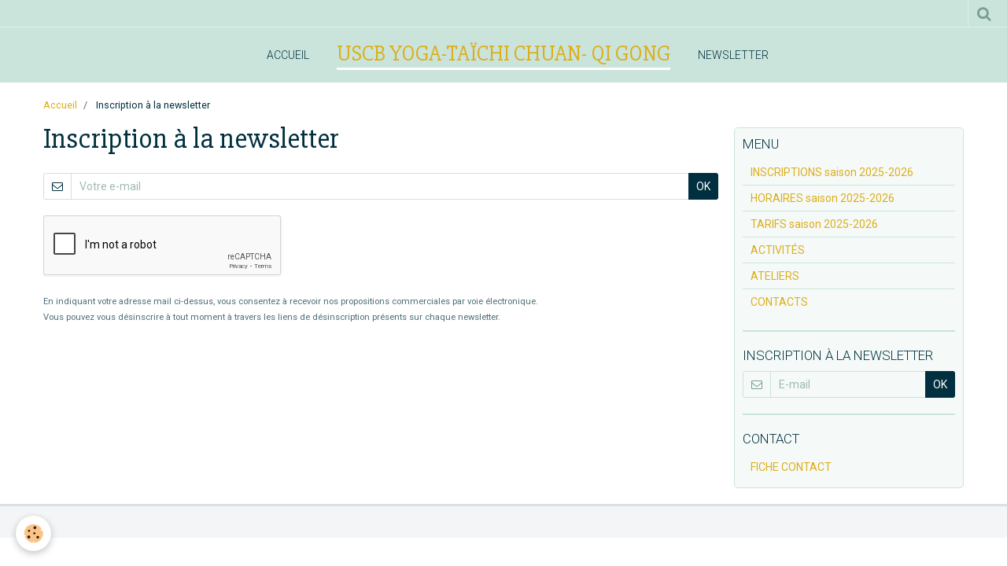

--- FILE ---
content_type: text/html; charset=utf-8
request_url: https://www.google.com/recaptcha/api2/anchor?ar=1&k=6Lfhg1sUAAAAAC1t_BB53hDM99zjc_4QAZuAB8cQ&co=aHR0cHM6Ly93d3cudXNjYnlvZ2EuZnI6NDQz&hl=en&v=PoyoqOPhxBO7pBk68S4YbpHZ&size=normal&anchor-ms=20000&execute-ms=30000&cb=4z9qo6bq0oz4
body_size: 49434
content:
<!DOCTYPE HTML><html dir="ltr" lang="en"><head><meta http-equiv="Content-Type" content="text/html; charset=UTF-8">
<meta http-equiv="X-UA-Compatible" content="IE=edge">
<title>reCAPTCHA</title>
<style type="text/css">
/* cyrillic-ext */
@font-face {
  font-family: 'Roboto';
  font-style: normal;
  font-weight: 400;
  font-stretch: 100%;
  src: url(//fonts.gstatic.com/s/roboto/v48/KFO7CnqEu92Fr1ME7kSn66aGLdTylUAMa3GUBHMdazTgWw.woff2) format('woff2');
  unicode-range: U+0460-052F, U+1C80-1C8A, U+20B4, U+2DE0-2DFF, U+A640-A69F, U+FE2E-FE2F;
}
/* cyrillic */
@font-face {
  font-family: 'Roboto';
  font-style: normal;
  font-weight: 400;
  font-stretch: 100%;
  src: url(//fonts.gstatic.com/s/roboto/v48/KFO7CnqEu92Fr1ME7kSn66aGLdTylUAMa3iUBHMdazTgWw.woff2) format('woff2');
  unicode-range: U+0301, U+0400-045F, U+0490-0491, U+04B0-04B1, U+2116;
}
/* greek-ext */
@font-face {
  font-family: 'Roboto';
  font-style: normal;
  font-weight: 400;
  font-stretch: 100%;
  src: url(//fonts.gstatic.com/s/roboto/v48/KFO7CnqEu92Fr1ME7kSn66aGLdTylUAMa3CUBHMdazTgWw.woff2) format('woff2');
  unicode-range: U+1F00-1FFF;
}
/* greek */
@font-face {
  font-family: 'Roboto';
  font-style: normal;
  font-weight: 400;
  font-stretch: 100%;
  src: url(//fonts.gstatic.com/s/roboto/v48/KFO7CnqEu92Fr1ME7kSn66aGLdTylUAMa3-UBHMdazTgWw.woff2) format('woff2');
  unicode-range: U+0370-0377, U+037A-037F, U+0384-038A, U+038C, U+038E-03A1, U+03A3-03FF;
}
/* math */
@font-face {
  font-family: 'Roboto';
  font-style: normal;
  font-weight: 400;
  font-stretch: 100%;
  src: url(//fonts.gstatic.com/s/roboto/v48/KFO7CnqEu92Fr1ME7kSn66aGLdTylUAMawCUBHMdazTgWw.woff2) format('woff2');
  unicode-range: U+0302-0303, U+0305, U+0307-0308, U+0310, U+0312, U+0315, U+031A, U+0326-0327, U+032C, U+032F-0330, U+0332-0333, U+0338, U+033A, U+0346, U+034D, U+0391-03A1, U+03A3-03A9, U+03B1-03C9, U+03D1, U+03D5-03D6, U+03F0-03F1, U+03F4-03F5, U+2016-2017, U+2034-2038, U+203C, U+2040, U+2043, U+2047, U+2050, U+2057, U+205F, U+2070-2071, U+2074-208E, U+2090-209C, U+20D0-20DC, U+20E1, U+20E5-20EF, U+2100-2112, U+2114-2115, U+2117-2121, U+2123-214F, U+2190, U+2192, U+2194-21AE, U+21B0-21E5, U+21F1-21F2, U+21F4-2211, U+2213-2214, U+2216-22FF, U+2308-230B, U+2310, U+2319, U+231C-2321, U+2336-237A, U+237C, U+2395, U+239B-23B7, U+23D0, U+23DC-23E1, U+2474-2475, U+25AF, U+25B3, U+25B7, U+25BD, U+25C1, U+25CA, U+25CC, U+25FB, U+266D-266F, U+27C0-27FF, U+2900-2AFF, U+2B0E-2B11, U+2B30-2B4C, U+2BFE, U+3030, U+FF5B, U+FF5D, U+1D400-1D7FF, U+1EE00-1EEFF;
}
/* symbols */
@font-face {
  font-family: 'Roboto';
  font-style: normal;
  font-weight: 400;
  font-stretch: 100%;
  src: url(//fonts.gstatic.com/s/roboto/v48/KFO7CnqEu92Fr1ME7kSn66aGLdTylUAMaxKUBHMdazTgWw.woff2) format('woff2');
  unicode-range: U+0001-000C, U+000E-001F, U+007F-009F, U+20DD-20E0, U+20E2-20E4, U+2150-218F, U+2190, U+2192, U+2194-2199, U+21AF, U+21E6-21F0, U+21F3, U+2218-2219, U+2299, U+22C4-22C6, U+2300-243F, U+2440-244A, U+2460-24FF, U+25A0-27BF, U+2800-28FF, U+2921-2922, U+2981, U+29BF, U+29EB, U+2B00-2BFF, U+4DC0-4DFF, U+FFF9-FFFB, U+10140-1018E, U+10190-1019C, U+101A0, U+101D0-101FD, U+102E0-102FB, U+10E60-10E7E, U+1D2C0-1D2D3, U+1D2E0-1D37F, U+1F000-1F0FF, U+1F100-1F1AD, U+1F1E6-1F1FF, U+1F30D-1F30F, U+1F315, U+1F31C, U+1F31E, U+1F320-1F32C, U+1F336, U+1F378, U+1F37D, U+1F382, U+1F393-1F39F, U+1F3A7-1F3A8, U+1F3AC-1F3AF, U+1F3C2, U+1F3C4-1F3C6, U+1F3CA-1F3CE, U+1F3D4-1F3E0, U+1F3ED, U+1F3F1-1F3F3, U+1F3F5-1F3F7, U+1F408, U+1F415, U+1F41F, U+1F426, U+1F43F, U+1F441-1F442, U+1F444, U+1F446-1F449, U+1F44C-1F44E, U+1F453, U+1F46A, U+1F47D, U+1F4A3, U+1F4B0, U+1F4B3, U+1F4B9, U+1F4BB, U+1F4BF, U+1F4C8-1F4CB, U+1F4D6, U+1F4DA, U+1F4DF, U+1F4E3-1F4E6, U+1F4EA-1F4ED, U+1F4F7, U+1F4F9-1F4FB, U+1F4FD-1F4FE, U+1F503, U+1F507-1F50B, U+1F50D, U+1F512-1F513, U+1F53E-1F54A, U+1F54F-1F5FA, U+1F610, U+1F650-1F67F, U+1F687, U+1F68D, U+1F691, U+1F694, U+1F698, U+1F6AD, U+1F6B2, U+1F6B9-1F6BA, U+1F6BC, U+1F6C6-1F6CF, U+1F6D3-1F6D7, U+1F6E0-1F6EA, U+1F6F0-1F6F3, U+1F6F7-1F6FC, U+1F700-1F7FF, U+1F800-1F80B, U+1F810-1F847, U+1F850-1F859, U+1F860-1F887, U+1F890-1F8AD, U+1F8B0-1F8BB, U+1F8C0-1F8C1, U+1F900-1F90B, U+1F93B, U+1F946, U+1F984, U+1F996, U+1F9E9, U+1FA00-1FA6F, U+1FA70-1FA7C, U+1FA80-1FA89, U+1FA8F-1FAC6, U+1FACE-1FADC, U+1FADF-1FAE9, U+1FAF0-1FAF8, U+1FB00-1FBFF;
}
/* vietnamese */
@font-face {
  font-family: 'Roboto';
  font-style: normal;
  font-weight: 400;
  font-stretch: 100%;
  src: url(//fonts.gstatic.com/s/roboto/v48/KFO7CnqEu92Fr1ME7kSn66aGLdTylUAMa3OUBHMdazTgWw.woff2) format('woff2');
  unicode-range: U+0102-0103, U+0110-0111, U+0128-0129, U+0168-0169, U+01A0-01A1, U+01AF-01B0, U+0300-0301, U+0303-0304, U+0308-0309, U+0323, U+0329, U+1EA0-1EF9, U+20AB;
}
/* latin-ext */
@font-face {
  font-family: 'Roboto';
  font-style: normal;
  font-weight: 400;
  font-stretch: 100%;
  src: url(//fonts.gstatic.com/s/roboto/v48/KFO7CnqEu92Fr1ME7kSn66aGLdTylUAMa3KUBHMdazTgWw.woff2) format('woff2');
  unicode-range: U+0100-02BA, U+02BD-02C5, U+02C7-02CC, U+02CE-02D7, U+02DD-02FF, U+0304, U+0308, U+0329, U+1D00-1DBF, U+1E00-1E9F, U+1EF2-1EFF, U+2020, U+20A0-20AB, U+20AD-20C0, U+2113, U+2C60-2C7F, U+A720-A7FF;
}
/* latin */
@font-face {
  font-family: 'Roboto';
  font-style: normal;
  font-weight: 400;
  font-stretch: 100%;
  src: url(//fonts.gstatic.com/s/roboto/v48/KFO7CnqEu92Fr1ME7kSn66aGLdTylUAMa3yUBHMdazQ.woff2) format('woff2');
  unicode-range: U+0000-00FF, U+0131, U+0152-0153, U+02BB-02BC, U+02C6, U+02DA, U+02DC, U+0304, U+0308, U+0329, U+2000-206F, U+20AC, U+2122, U+2191, U+2193, U+2212, U+2215, U+FEFF, U+FFFD;
}
/* cyrillic-ext */
@font-face {
  font-family: 'Roboto';
  font-style: normal;
  font-weight: 500;
  font-stretch: 100%;
  src: url(//fonts.gstatic.com/s/roboto/v48/KFO7CnqEu92Fr1ME7kSn66aGLdTylUAMa3GUBHMdazTgWw.woff2) format('woff2');
  unicode-range: U+0460-052F, U+1C80-1C8A, U+20B4, U+2DE0-2DFF, U+A640-A69F, U+FE2E-FE2F;
}
/* cyrillic */
@font-face {
  font-family: 'Roboto';
  font-style: normal;
  font-weight: 500;
  font-stretch: 100%;
  src: url(//fonts.gstatic.com/s/roboto/v48/KFO7CnqEu92Fr1ME7kSn66aGLdTylUAMa3iUBHMdazTgWw.woff2) format('woff2');
  unicode-range: U+0301, U+0400-045F, U+0490-0491, U+04B0-04B1, U+2116;
}
/* greek-ext */
@font-face {
  font-family: 'Roboto';
  font-style: normal;
  font-weight: 500;
  font-stretch: 100%;
  src: url(//fonts.gstatic.com/s/roboto/v48/KFO7CnqEu92Fr1ME7kSn66aGLdTylUAMa3CUBHMdazTgWw.woff2) format('woff2');
  unicode-range: U+1F00-1FFF;
}
/* greek */
@font-face {
  font-family: 'Roboto';
  font-style: normal;
  font-weight: 500;
  font-stretch: 100%;
  src: url(//fonts.gstatic.com/s/roboto/v48/KFO7CnqEu92Fr1ME7kSn66aGLdTylUAMa3-UBHMdazTgWw.woff2) format('woff2');
  unicode-range: U+0370-0377, U+037A-037F, U+0384-038A, U+038C, U+038E-03A1, U+03A3-03FF;
}
/* math */
@font-face {
  font-family: 'Roboto';
  font-style: normal;
  font-weight: 500;
  font-stretch: 100%;
  src: url(//fonts.gstatic.com/s/roboto/v48/KFO7CnqEu92Fr1ME7kSn66aGLdTylUAMawCUBHMdazTgWw.woff2) format('woff2');
  unicode-range: U+0302-0303, U+0305, U+0307-0308, U+0310, U+0312, U+0315, U+031A, U+0326-0327, U+032C, U+032F-0330, U+0332-0333, U+0338, U+033A, U+0346, U+034D, U+0391-03A1, U+03A3-03A9, U+03B1-03C9, U+03D1, U+03D5-03D6, U+03F0-03F1, U+03F4-03F5, U+2016-2017, U+2034-2038, U+203C, U+2040, U+2043, U+2047, U+2050, U+2057, U+205F, U+2070-2071, U+2074-208E, U+2090-209C, U+20D0-20DC, U+20E1, U+20E5-20EF, U+2100-2112, U+2114-2115, U+2117-2121, U+2123-214F, U+2190, U+2192, U+2194-21AE, U+21B0-21E5, U+21F1-21F2, U+21F4-2211, U+2213-2214, U+2216-22FF, U+2308-230B, U+2310, U+2319, U+231C-2321, U+2336-237A, U+237C, U+2395, U+239B-23B7, U+23D0, U+23DC-23E1, U+2474-2475, U+25AF, U+25B3, U+25B7, U+25BD, U+25C1, U+25CA, U+25CC, U+25FB, U+266D-266F, U+27C0-27FF, U+2900-2AFF, U+2B0E-2B11, U+2B30-2B4C, U+2BFE, U+3030, U+FF5B, U+FF5D, U+1D400-1D7FF, U+1EE00-1EEFF;
}
/* symbols */
@font-face {
  font-family: 'Roboto';
  font-style: normal;
  font-weight: 500;
  font-stretch: 100%;
  src: url(//fonts.gstatic.com/s/roboto/v48/KFO7CnqEu92Fr1ME7kSn66aGLdTylUAMaxKUBHMdazTgWw.woff2) format('woff2');
  unicode-range: U+0001-000C, U+000E-001F, U+007F-009F, U+20DD-20E0, U+20E2-20E4, U+2150-218F, U+2190, U+2192, U+2194-2199, U+21AF, U+21E6-21F0, U+21F3, U+2218-2219, U+2299, U+22C4-22C6, U+2300-243F, U+2440-244A, U+2460-24FF, U+25A0-27BF, U+2800-28FF, U+2921-2922, U+2981, U+29BF, U+29EB, U+2B00-2BFF, U+4DC0-4DFF, U+FFF9-FFFB, U+10140-1018E, U+10190-1019C, U+101A0, U+101D0-101FD, U+102E0-102FB, U+10E60-10E7E, U+1D2C0-1D2D3, U+1D2E0-1D37F, U+1F000-1F0FF, U+1F100-1F1AD, U+1F1E6-1F1FF, U+1F30D-1F30F, U+1F315, U+1F31C, U+1F31E, U+1F320-1F32C, U+1F336, U+1F378, U+1F37D, U+1F382, U+1F393-1F39F, U+1F3A7-1F3A8, U+1F3AC-1F3AF, U+1F3C2, U+1F3C4-1F3C6, U+1F3CA-1F3CE, U+1F3D4-1F3E0, U+1F3ED, U+1F3F1-1F3F3, U+1F3F5-1F3F7, U+1F408, U+1F415, U+1F41F, U+1F426, U+1F43F, U+1F441-1F442, U+1F444, U+1F446-1F449, U+1F44C-1F44E, U+1F453, U+1F46A, U+1F47D, U+1F4A3, U+1F4B0, U+1F4B3, U+1F4B9, U+1F4BB, U+1F4BF, U+1F4C8-1F4CB, U+1F4D6, U+1F4DA, U+1F4DF, U+1F4E3-1F4E6, U+1F4EA-1F4ED, U+1F4F7, U+1F4F9-1F4FB, U+1F4FD-1F4FE, U+1F503, U+1F507-1F50B, U+1F50D, U+1F512-1F513, U+1F53E-1F54A, U+1F54F-1F5FA, U+1F610, U+1F650-1F67F, U+1F687, U+1F68D, U+1F691, U+1F694, U+1F698, U+1F6AD, U+1F6B2, U+1F6B9-1F6BA, U+1F6BC, U+1F6C6-1F6CF, U+1F6D3-1F6D7, U+1F6E0-1F6EA, U+1F6F0-1F6F3, U+1F6F7-1F6FC, U+1F700-1F7FF, U+1F800-1F80B, U+1F810-1F847, U+1F850-1F859, U+1F860-1F887, U+1F890-1F8AD, U+1F8B0-1F8BB, U+1F8C0-1F8C1, U+1F900-1F90B, U+1F93B, U+1F946, U+1F984, U+1F996, U+1F9E9, U+1FA00-1FA6F, U+1FA70-1FA7C, U+1FA80-1FA89, U+1FA8F-1FAC6, U+1FACE-1FADC, U+1FADF-1FAE9, U+1FAF0-1FAF8, U+1FB00-1FBFF;
}
/* vietnamese */
@font-face {
  font-family: 'Roboto';
  font-style: normal;
  font-weight: 500;
  font-stretch: 100%;
  src: url(//fonts.gstatic.com/s/roboto/v48/KFO7CnqEu92Fr1ME7kSn66aGLdTylUAMa3OUBHMdazTgWw.woff2) format('woff2');
  unicode-range: U+0102-0103, U+0110-0111, U+0128-0129, U+0168-0169, U+01A0-01A1, U+01AF-01B0, U+0300-0301, U+0303-0304, U+0308-0309, U+0323, U+0329, U+1EA0-1EF9, U+20AB;
}
/* latin-ext */
@font-face {
  font-family: 'Roboto';
  font-style: normal;
  font-weight: 500;
  font-stretch: 100%;
  src: url(//fonts.gstatic.com/s/roboto/v48/KFO7CnqEu92Fr1ME7kSn66aGLdTylUAMa3KUBHMdazTgWw.woff2) format('woff2');
  unicode-range: U+0100-02BA, U+02BD-02C5, U+02C7-02CC, U+02CE-02D7, U+02DD-02FF, U+0304, U+0308, U+0329, U+1D00-1DBF, U+1E00-1E9F, U+1EF2-1EFF, U+2020, U+20A0-20AB, U+20AD-20C0, U+2113, U+2C60-2C7F, U+A720-A7FF;
}
/* latin */
@font-face {
  font-family: 'Roboto';
  font-style: normal;
  font-weight: 500;
  font-stretch: 100%;
  src: url(//fonts.gstatic.com/s/roboto/v48/KFO7CnqEu92Fr1ME7kSn66aGLdTylUAMa3yUBHMdazQ.woff2) format('woff2');
  unicode-range: U+0000-00FF, U+0131, U+0152-0153, U+02BB-02BC, U+02C6, U+02DA, U+02DC, U+0304, U+0308, U+0329, U+2000-206F, U+20AC, U+2122, U+2191, U+2193, U+2212, U+2215, U+FEFF, U+FFFD;
}
/* cyrillic-ext */
@font-face {
  font-family: 'Roboto';
  font-style: normal;
  font-weight: 900;
  font-stretch: 100%;
  src: url(//fonts.gstatic.com/s/roboto/v48/KFO7CnqEu92Fr1ME7kSn66aGLdTylUAMa3GUBHMdazTgWw.woff2) format('woff2');
  unicode-range: U+0460-052F, U+1C80-1C8A, U+20B4, U+2DE0-2DFF, U+A640-A69F, U+FE2E-FE2F;
}
/* cyrillic */
@font-face {
  font-family: 'Roboto';
  font-style: normal;
  font-weight: 900;
  font-stretch: 100%;
  src: url(//fonts.gstatic.com/s/roboto/v48/KFO7CnqEu92Fr1ME7kSn66aGLdTylUAMa3iUBHMdazTgWw.woff2) format('woff2');
  unicode-range: U+0301, U+0400-045F, U+0490-0491, U+04B0-04B1, U+2116;
}
/* greek-ext */
@font-face {
  font-family: 'Roboto';
  font-style: normal;
  font-weight: 900;
  font-stretch: 100%;
  src: url(//fonts.gstatic.com/s/roboto/v48/KFO7CnqEu92Fr1ME7kSn66aGLdTylUAMa3CUBHMdazTgWw.woff2) format('woff2');
  unicode-range: U+1F00-1FFF;
}
/* greek */
@font-face {
  font-family: 'Roboto';
  font-style: normal;
  font-weight: 900;
  font-stretch: 100%;
  src: url(//fonts.gstatic.com/s/roboto/v48/KFO7CnqEu92Fr1ME7kSn66aGLdTylUAMa3-UBHMdazTgWw.woff2) format('woff2');
  unicode-range: U+0370-0377, U+037A-037F, U+0384-038A, U+038C, U+038E-03A1, U+03A3-03FF;
}
/* math */
@font-face {
  font-family: 'Roboto';
  font-style: normal;
  font-weight: 900;
  font-stretch: 100%;
  src: url(//fonts.gstatic.com/s/roboto/v48/KFO7CnqEu92Fr1ME7kSn66aGLdTylUAMawCUBHMdazTgWw.woff2) format('woff2');
  unicode-range: U+0302-0303, U+0305, U+0307-0308, U+0310, U+0312, U+0315, U+031A, U+0326-0327, U+032C, U+032F-0330, U+0332-0333, U+0338, U+033A, U+0346, U+034D, U+0391-03A1, U+03A3-03A9, U+03B1-03C9, U+03D1, U+03D5-03D6, U+03F0-03F1, U+03F4-03F5, U+2016-2017, U+2034-2038, U+203C, U+2040, U+2043, U+2047, U+2050, U+2057, U+205F, U+2070-2071, U+2074-208E, U+2090-209C, U+20D0-20DC, U+20E1, U+20E5-20EF, U+2100-2112, U+2114-2115, U+2117-2121, U+2123-214F, U+2190, U+2192, U+2194-21AE, U+21B0-21E5, U+21F1-21F2, U+21F4-2211, U+2213-2214, U+2216-22FF, U+2308-230B, U+2310, U+2319, U+231C-2321, U+2336-237A, U+237C, U+2395, U+239B-23B7, U+23D0, U+23DC-23E1, U+2474-2475, U+25AF, U+25B3, U+25B7, U+25BD, U+25C1, U+25CA, U+25CC, U+25FB, U+266D-266F, U+27C0-27FF, U+2900-2AFF, U+2B0E-2B11, U+2B30-2B4C, U+2BFE, U+3030, U+FF5B, U+FF5D, U+1D400-1D7FF, U+1EE00-1EEFF;
}
/* symbols */
@font-face {
  font-family: 'Roboto';
  font-style: normal;
  font-weight: 900;
  font-stretch: 100%;
  src: url(//fonts.gstatic.com/s/roboto/v48/KFO7CnqEu92Fr1ME7kSn66aGLdTylUAMaxKUBHMdazTgWw.woff2) format('woff2');
  unicode-range: U+0001-000C, U+000E-001F, U+007F-009F, U+20DD-20E0, U+20E2-20E4, U+2150-218F, U+2190, U+2192, U+2194-2199, U+21AF, U+21E6-21F0, U+21F3, U+2218-2219, U+2299, U+22C4-22C6, U+2300-243F, U+2440-244A, U+2460-24FF, U+25A0-27BF, U+2800-28FF, U+2921-2922, U+2981, U+29BF, U+29EB, U+2B00-2BFF, U+4DC0-4DFF, U+FFF9-FFFB, U+10140-1018E, U+10190-1019C, U+101A0, U+101D0-101FD, U+102E0-102FB, U+10E60-10E7E, U+1D2C0-1D2D3, U+1D2E0-1D37F, U+1F000-1F0FF, U+1F100-1F1AD, U+1F1E6-1F1FF, U+1F30D-1F30F, U+1F315, U+1F31C, U+1F31E, U+1F320-1F32C, U+1F336, U+1F378, U+1F37D, U+1F382, U+1F393-1F39F, U+1F3A7-1F3A8, U+1F3AC-1F3AF, U+1F3C2, U+1F3C4-1F3C6, U+1F3CA-1F3CE, U+1F3D4-1F3E0, U+1F3ED, U+1F3F1-1F3F3, U+1F3F5-1F3F7, U+1F408, U+1F415, U+1F41F, U+1F426, U+1F43F, U+1F441-1F442, U+1F444, U+1F446-1F449, U+1F44C-1F44E, U+1F453, U+1F46A, U+1F47D, U+1F4A3, U+1F4B0, U+1F4B3, U+1F4B9, U+1F4BB, U+1F4BF, U+1F4C8-1F4CB, U+1F4D6, U+1F4DA, U+1F4DF, U+1F4E3-1F4E6, U+1F4EA-1F4ED, U+1F4F7, U+1F4F9-1F4FB, U+1F4FD-1F4FE, U+1F503, U+1F507-1F50B, U+1F50D, U+1F512-1F513, U+1F53E-1F54A, U+1F54F-1F5FA, U+1F610, U+1F650-1F67F, U+1F687, U+1F68D, U+1F691, U+1F694, U+1F698, U+1F6AD, U+1F6B2, U+1F6B9-1F6BA, U+1F6BC, U+1F6C6-1F6CF, U+1F6D3-1F6D7, U+1F6E0-1F6EA, U+1F6F0-1F6F3, U+1F6F7-1F6FC, U+1F700-1F7FF, U+1F800-1F80B, U+1F810-1F847, U+1F850-1F859, U+1F860-1F887, U+1F890-1F8AD, U+1F8B0-1F8BB, U+1F8C0-1F8C1, U+1F900-1F90B, U+1F93B, U+1F946, U+1F984, U+1F996, U+1F9E9, U+1FA00-1FA6F, U+1FA70-1FA7C, U+1FA80-1FA89, U+1FA8F-1FAC6, U+1FACE-1FADC, U+1FADF-1FAE9, U+1FAF0-1FAF8, U+1FB00-1FBFF;
}
/* vietnamese */
@font-face {
  font-family: 'Roboto';
  font-style: normal;
  font-weight: 900;
  font-stretch: 100%;
  src: url(//fonts.gstatic.com/s/roboto/v48/KFO7CnqEu92Fr1ME7kSn66aGLdTylUAMa3OUBHMdazTgWw.woff2) format('woff2');
  unicode-range: U+0102-0103, U+0110-0111, U+0128-0129, U+0168-0169, U+01A0-01A1, U+01AF-01B0, U+0300-0301, U+0303-0304, U+0308-0309, U+0323, U+0329, U+1EA0-1EF9, U+20AB;
}
/* latin-ext */
@font-face {
  font-family: 'Roboto';
  font-style: normal;
  font-weight: 900;
  font-stretch: 100%;
  src: url(//fonts.gstatic.com/s/roboto/v48/KFO7CnqEu92Fr1ME7kSn66aGLdTylUAMa3KUBHMdazTgWw.woff2) format('woff2');
  unicode-range: U+0100-02BA, U+02BD-02C5, U+02C7-02CC, U+02CE-02D7, U+02DD-02FF, U+0304, U+0308, U+0329, U+1D00-1DBF, U+1E00-1E9F, U+1EF2-1EFF, U+2020, U+20A0-20AB, U+20AD-20C0, U+2113, U+2C60-2C7F, U+A720-A7FF;
}
/* latin */
@font-face {
  font-family: 'Roboto';
  font-style: normal;
  font-weight: 900;
  font-stretch: 100%;
  src: url(//fonts.gstatic.com/s/roboto/v48/KFO7CnqEu92Fr1ME7kSn66aGLdTylUAMa3yUBHMdazQ.woff2) format('woff2');
  unicode-range: U+0000-00FF, U+0131, U+0152-0153, U+02BB-02BC, U+02C6, U+02DA, U+02DC, U+0304, U+0308, U+0329, U+2000-206F, U+20AC, U+2122, U+2191, U+2193, U+2212, U+2215, U+FEFF, U+FFFD;
}

</style>
<link rel="stylesheet" type="text/css" href="https://www.gstatic.com/recaptcha/releases/PoyoqOPhxBO7pBk68S4YbpHZ/styles__ltr.css">
<script nonce="ktSYCOK1_XqBrdUwmyrI3w" type="text/javascript">window['__recaptcha_api'] = 'https://www.google.com/recaptcha/api2/';</script>
<script type="text/javascript" src="https://www.gstatic.com/recaptcha/releases/PoyoqOPhxBO7pBk68S4YbpHZ/recaptcha__en.js" nonce="ktSYCOK1_XqBrdUwmyrI3w">
      
    </script></head>
<body><div id="rc-anchor-alert" class="rc-anchor-alert"></div>
<input type="hidden" id="recaptcha-token" value="[base64]">
<script type="text/javascript" nonce="ktSYCOK1_XqBrdUwmyrI3w">
      recaptcha.anchor.Main.init("[\x22ainput\x22,[\x22bgdata\x22,\x22\x22,\[base64]/[base64]/[base64]/KE4oMTI0LHYsdi5HKSxMWihsLHYpKTpOKDEyNCx2LGwpLFYpLHYpLFQpKSxGKDE3MSx2KX0scjc9ZnVuY3Rpb24obCl7cmV0dXJuIGx9LEM9ZnVuY3Rpb24obCxWLHYpe04odixsLFYpLFZbYWtdPTI3OTZ9LG49ZnVuY3Rpb24obCxWKXtWLlg9KChWLlg/[base64]/[base64]/[base64]/[base64]/[base64]/[base64]/[base64]/[base64]/[base64]/[base64]/[base64]\\u003d\x22,\[base64]\x22,\x22b04sasKhwqrDiXHDnwQxw4nCrn/Dg8OnVsKZwrN5wr7DncKBwropwo7CisKyw7F0w4hmwoPDhsOAw4/ClwbDhxrCocOCbTTCr8KpFMOgwqTClkjDgcK7w5xNf8Kcw5UJA8O3dcK7woYbLcKQw6PDrsOaRDjCuUvDoVYDwoEQW21wNRTDkW3Co8O4DTFRw4Ehwrlrw7vDgMKAw4kKDcKWw6p5woUJwqnCsTTDj23CvMKNw7vDr1/Co8OEwo7Cqw3CssOzR8KCIR7ClQnCtUfDpMOqAERLwrPDt8Oqw6ZnbBNOwrTDj2fDkMKheyTCtMOnw5TCpsKUwoXCgMK7wrscwo/CvEvCvhnCvVDDlMKKKBrDg8KJGsO+fcOuC1lhw5zCjU3DkjcRw4zCscOowoVfPsKyPyBSOMKsw5UUwrnChsOZFMKJYRpewqHDq23Di1QoJBzDqMOYwp5aw45Mwr/[base64]/[base64]/DigAbY0tkacK4wpzDqBpmw6MXWcOSwrtgSsK/w6nDsVpYwpkTwqZHwp4uwrTCgF/CgMKEEBvCq2bDj8OBGEzCiMKuajjCtMOyd30iw4/CuFjDhcOOWMK/aw/[base64]/DrcOfw4BHw5gOw5bCqlHDmAlZGsOCwrjDi8ORBTxEW8KPw45SwqzDl3vCgcKhZW8qw7gEwqpsacKIZBMSUsOPe8ONw7vCtzlswp90wq3DsVQEwo8Lw4DDo8KbQcKkw5vDkQF+w4FaMR8Kw5LCucKfw6fDvsOEdn7Dn0/[base64]/DrEw9w4bCjcKwbCwfwr48L8KTZ8K9ZTXClcK4w703CGXDlsONd8KUwo49wpvChT/Dpj/DtDoMw6cnwqzCicOCwqw/c2zDksOMw5TDiCgqwrnDrcKBBsObw4HDtAPCkcOWwq7ChsOmwpHClsObw6jClE/DvsKrwrxTZyUQwqvCuMOLw4/DsgUnGSjCpWcfbsKxNsOBwozDlsKjw7FSwqtXUsOnezTCj3/DqlnCjsKCOsOzw6dMPsO4ccOnwrDCrcOXB8OPRMKzw63CmVwQKMKeaD7CnFjDrFzDtQYzwoIHUgnDjMK8wqbDi8K/CMKTBMO6TcKLesKhPEUEw7hYRRE/wqTCmcKSKx3DrcO5OMK0wrJ1wrNrRsKNw6vDn8K5IMOqCyPDnMOJAA5WF3zColUyw44+wr/DtMK+YcKGTMKbw4NXwrA3IUlAMCPDjcOFwrPDhsKNTWRFIsOoNA0kw7xeHl1uH8OkYsOHDB3CgAbCphdgwovCgGPDoxLCk0tSw79/RB86I8KdfMKiETNxHRV2NMOewpnDux/[base64]/wpl2WMOywocpw7FDTsKCw7xiw6LDl1JfwprDocKicHXChGRhKQTCu8OEYsKXw6nCjsOFwoM3LmrDpsO8wpzCjMOyP8KWcgfCqXtjw5lAw6rCiMKpwrzCssKrYcKaw6Mswrgnwq3DvcOWYVUyGldGw5VpwoYnw7bDusKjw5PDkhnDq2/[base64]/Dox7CvMKKwpzCocORIgAMwqnCi1TCt8OodALDuMO/[base64]/woQQw4h6cMOfQw/CqcOjw4/[base64]/[base64]/Dsic7NMK5W8Otwr/DvcOqw7RQworDtcOzwpbDh3kpw6dyw6/[base64]/Du8OywqEYw7/Du8KybXLDiiB8MCPDnABww7h1BFvDmR/Cg8KsOCTDusK4w5cfMywEWcOwKMOKw4vDl8Kpwr7Ci1ADUUTChcOwOsOfwrFXY2TCmMKbwq/[base64]/[base64]/ComfDgMKCWlxVZMO/Zz9Pw4bDqMOHw4DClhl5wpsiw4Riw4HCu8KdBkgcw73DiMO8UcOGw41HBg/CoMOhHBk/w7VwbsKVwr7DiRnCjErCh8OoRU/CqsORw4PDtMOaRkfCkcODw7E8O3HCpcKIw48NwonCsldxbFjDgiDClMOReyLCp8KHNkNYNsOuMcKpIsOew48ow5rCgBBRA8KIEMOyGcObPcK4R2XCmWnDvVrCgcKJIMOWMsKaw7tiRMKLTsO1wqwtwollJ3IePcODWRrDlsKbwpDDnMONw5PClMOvYMKbWsOMc8O/D8OqwogewrLClSrDtEFKZmnCjMKoeGfDiAgHVETDqXAfw5AfV8KRTF3Dvgh0w6B0wonCqhTCvMK8w6Z7wqlyw54EJD/[base64]/DrMO0w7xuKy/[base64]/CvMKpw55cRMK7c1rDgsKKKMKaKE8VTsKTTSo7GwcVw5vCtsOtP8OVw414ZDnDuWzCksK6EAZEwoInGcODKgfDscKzVgMdw6XDkcKDE1JxN8KuwrlWLxF/B8KmOG3Cp1DDiTN9QWPDrycmw6d0woc+DQAtBmXDjMOsw7Z5bMObex1VD8O+YXpHw78pwp3DkzdGUkrClV3DuMKNOsKYwoTCr35OaMOCwphURsKNBS7DnHcLYkUGO0bCl8OFw4LDosKHwpfDpMOpSMKURGkqw5vCk2dlwpUwTcKRQmjCn8KcworCmsKYw6TDo8ONMMK/RcO1woLCtTPCuMKVw6lBOUFmwrbDkMKWdcOqIMKINMOtwrJ7NGwdZSJlSknDvDnCmwjCv8Kcw6zCkGHCjcKLYMOUacKuLwhaw6kiFgwtwrY+wovDlsO2woZ7ZUzDmcOcw4jCmWvCuMK2wr9lfcKmwpwwBsOaOTDCpwhPwpB6T2fDnAvCvz/Cm8O+H8KEAXDDjcOtwpzDuExUw6jCq8OEwoTCksKiXcKLBQxWCcKPwr99QxzDpVrDlXbDtcOiB3ETwrtmWhdATcKGw5PDrcO5e3PDjBwHYH8iOmvChksEA2XDlHTDp0lKHB/DqMOUwrLCrcObwpHCrWVLw57CrcKsw4RtWcOZBMKjwpUZwpdJw5fDo8KWwoN+LwB1ScOMDH0Nw65twq9ybj0NZBHCtnnCq8KiwpRYFTM7wrDCrMOKw6Qpw6nCmMOFwq0BRcONT1vDiA4abW3DgkPDgcOHwqUTwppMP21Bwp/Clz5DewpDTMOhwpvDiQDDlcOmPsOtM0RbZ3bCp2zCjsOkwqPCjDPCjsOsScKEw6h1wrjDnsOHw6xYGsO4GcK/wrDCsyVnFhjDhXzCp3DDnMOOa8O/[base64]/CpsKCdcOQw7DDlmLChFdnS3zDhcOOw5bDvcKNw6/[base64]/w6Y2wo/CscK1w542Z8O8w7vCqzvCrRzDpHrCrcK/wqdKw7bCn8KZZMOgUcKSwrwHwpgnKjvDksOkwpnCqsKWFWjDhcK8wrPDphlOw649w5chw513IVlKwoHDp8KfVnNww5EPcwVePcKoWcO7wrNJemPDucK9ZXvCu0MBEMO6LkTCuMOkCsOuXGNBQFHDmsKBbUJMw4/CulLCtMOkGifDp8OBJH5xw5F7wrsGw7pVw7U0c8OkHBzDtcKJJ8OcM1ZFwpDDk1PCnMO5w6EHw5MeZcOqw6Rxw7UKwqTDp8OuwrQ3E2Z8w7bDg8OhfcKbZwrCuTBQwqTCrsKrw7M9NQBow7nDvMObWylxw7PDj8KMW8Krw4TDk3R7Z2fChMOobsKUw6/DqiXDjsORw6HCkMKKZEJ7TsK2w4AxwpjCtsKqwqLCgxjDocK0wpYbZcOZwoleGcOEwqNKIsOyGsKDw7YiBsKfG8KewqvDi3Riw6FYwodywrAHBcKhw59jw6ZHw45Xw6DCoMOAwqlzPUrDrsOOw6oITsKow6g6wqsjw6rCrz7ChGJ3wp/DjsOrw7ZRw7sED8KvRsK7w57CtjLCh3rDvWvDmcK6cMKubcKNFcKDHMO7woJ5w7nCosKww6jCncOWw73CqMOUagoGw6dfX8OQBWfDkMKEPgrDp2pgXcK5I8OBb8OjwpMmw4Qxw4cDwqdJSgAGaxHDqU4YwpzCuMO5WnbCiATDhMOYw49vwpfDkgrDusO/PMOFDDMGE8O/RMKoMw/[base64]/DucKBw5FKwrRuSi45f8KHw5Vqw78uworCmAd5w7jDtHohwoHDhz4NWlIvLTcpUj52w6w7asKwRcOzURzDo1PCvcKMw7RSYmzDmABLwpLCpsKTwrTDnsKgw7/CrsO4w5sAw7HCpxXDmcKCS8OBw4VHw4lGw4NyOsOCD23Cvw0ww6zCn8O6D3PCngRkwpgsBcOfw4XDkVfDq8KgRB7DqMKUW3DChMONIAvCixPDgGUAT8KJw7suw4PDpQLCjsKNwo3DlMKHT8ODwplkwqfDl8OIwoRyw7zCrcKnLcKXwpUyXcO/Iwtiw7vDhcO+w74rOkPDiHjCrBQ0ci5ow6zDhMK/[base64]/[base64]/CgcK3IMO5w6TDvE3ChsOYLMOTw5vDoW7ClhXCqsOrwrIbwo7DpFvCh8O2S8KqOkTDksORIcKeMcKkw70qw7Rww5EtZ3jCj1TCgWzCusO2FF1JGSPCqEcBwpsDOS/Cj8K1bgI3K8KQwrd3w6nCuxvDqsKZw4dew7HDrMOfwr9MDsOXwoxPw7bDl8KhbgjCvSfDl8Oywpk6UxTCp8OOZizDucO/E8KIeiFbRsKNwoLDrMK5E3jDvsOjwr0van7DqsOUDCrCi8K/UCbDsMKYwohjwpzDi03DtCpRw6hiOsO+wqNLw4g0ccOkcVMnVFsCSMOwEWgMTsOOw4MdXBrDmEXCoVUjVXY+wrDCscK6Y8OAw7p8MMO7wq8OW0vCk27CkGZPw7JDwqLCtFvCq8Otw6TDvi/CjUrCrRMwJMOxUMKBwoooYXDDucO/acOYw4DCmi8zwpLDgsOzYnFYwr8OS8K0w7l2w5TDpgrDmnnDjVzDuxgjw7VRJAvCi3vDh8Olw71lLDrDvsK/bQEJwrzDlcKAw7jDvg9XbsKFwq8MwqITJMOQD8OUR8KvwqoTLsOLPcKDUcOmwq7CusKIZT8TcnpRLwtnw6Y9w63DqsKEVsKHeCXDv8OKPGgYSMOHF8OSw5vCiMKRaxAiw5jCsBDCmG7Co8OuwqXDsBVYw4kVKyfCq3/DqcKNwqhXdSs6BhDDgVTCpwPDm8KNVsKiw43Cvwk4w4PCrMK/[base64]/CiMOtwpVYwroXwogow7HDs8OPw7/CrXjDqgDDvsOkdMKgBxd4T27DhQrDu8OLEmAPcT5PfVLCqy9xTGgTw7/[base64]/w7NKBGIBw7VmwpbDvcOGw4nDt8OUCndpw5PCj8Kyw6ZNE8KPFCfCrMOcw7Y2wqYgZjnDscOifgIHISnDpXLCqxAYwoUowoxAZ8O3w51/[base64]/[base64]/CvcO9I8OSw5Qgw4d9c8Odw6wZDcOJwq0vFG7Dl8KSesOow77DiMKGwobCnDDDqMOnw4F3RcOxbsOSbCzCqhjCusKEHGDDj8KGOcKvW2jDisOLOjsew47CgMOOC8KBDFLCp3zDj8K4woTChU85IC85wo0ew7oxw7DCvQXDusK6wqvCggEUPUAZwrtZVSsoUG/CrcORCsOpMWVtQxrDrsKEZXvDucKNKkbDtMOFesOSwo08w6MhFEnDv8KEw6bCm8KTw5fDmMOzwrHCgcOgwqfDh8OQcsOGMAXDkmvCvMO2a8OawqENeyFgLQvDh1I0cnLCnSszw6snPllUKsKzwrLDrsOmw67Ck2nDq17Co1t8TMOnU8KcwqMDH0/ChGNfw6VSwqjDsiI/wofCt3PDl14QGhDCqyHCjB08w4tyUMKZA8ORK13DocKUwoTCv8K7wprDk8OwGcK7IMOzw59nwo/Dp8KJwpE7wpjDlsKWBlfCgDsWwr/DuiDCsEnCisKGwrESwqrCuy7CtgRADcOMw5PCgMKUPi3ClsOEwqMWwovCkXnDlsOySsOfwpLChMK8wrcnPMOwBsOZwqTDlxTCkcKlwqrCs07DhTA6fMOoX8KRWsK9w5ALwq/DoDAOGcOqw6HCgnQnCcOswprDucO4BsKMw57DvsOgwoV3ell9wrguCMKcw6rDskYwwp/ClGHCowPDpMKSw7ofLcKcwoJODBd0w6vDkltYCVMtVcKrZcO9c1PCkGvCu3R4OxsTw63CrV0VacKhE8O2LjzDqExBHMOKw7c/UsO5w6ZnBcK8w7fClXZRAWEtN3gYNcObwrfDhcKkWcOvw6QMw6nCigLCtRAJw5/[base64]/DqsOYfMKgHWRTQcKBDkFPwrF2w7PCgcODQTDChW4XwrrDo8KUw6I8wonDvsOUwoXDvl/[base64]/ClV1XwoPCiMOXTMKQWMOBP8KFw4nCjMKTwp5fw7lQQR/[base64]/Cgh0HYsK1V8KKJ8ONPmwwDMOpIy17w7g1wqFpRcKEw73CrcKwScOjw47DmmF4GgnCnV7DksKKQHbCs8OxdgtTOsONw5UkIxvDg1vCimXDgcK7MSDCqMOQwph4BB8EU17CoBvDisOPICAUw65CEzjDkMKLw4lTwoo9fsKEw5MIwrnCscOTw6kmGGVhfTTDm8O/MxfCrMKGw4PCuMKVw7Y3PcOcSXoBaDHDh8KIwq1tKCDCnMK6woQDVRVHw4wrEBvCpBfClE1Cw6bDsEPDo8K3HMKZwog4w5QtXnojZi9lw4XCrwtpw4/CuALCtwVkWjnCs8OMdVzCusOHSMOhwrgywpjCuUNwwoYCw51zw5PCiMOhV0/Ch8K7w7HDsD/DlsO0wojDl8KRY8OUwqbCtBA1KsOmw71ROFYhwqrDhDHDuQYLJEHCkjHCnlJYLMOvCR54wrkGw60XwqnDngHDsibCjsOMelxNbMO/dTrDglM9BH0xw5DDqMONI1NqCsKsf8KGwoEmw4bDs8KFw6Fmb3YfGwosDcO0csOufsOFI0LCjF7Dgy/CqmdUWzspwq1WIlbDkkM6DsKDwocbSMKfwpdRwqk0woHCisK+wpvDjSbDr2bCqRJXw5Bzw7/DgcOUw5LCmhcXwrzDlGzCmsKFw4gRw4/Cp0LCmTtmU24uFQjCjcKrwptPwoXDvxDDmMOgw5wCwonDtsK+JMKFB8OUCh3CrSZ/wrTCtcO4w5LDjsOuO8KvLgU2woFGMWfDosOswrdgw6LDhlLDv2nCrMOUeMO+w4YKw7BLfmDDrF3DiScSdgDCkFXDosKRGSzCjlBCwpPDgMOUw7LCtDZvwrtNU3/DhRoEw6DCicORKsOOTxswL2fCsgTCtcOHwq/[base64]/w4bDmGnDi3EvI3gbwrI4M8OaecKew6FAw6pkw7PDtsKDw7oAw6zDkUQaw7QXYMKlICzDiiNbw7xXwpN7VSnDgzcjwog/VcOKw48pO8Ocw7Apw7gITsKSQy0/[base64]/w6N3w6Z1KWstw67CvcK0RkQvwpRew7dXw5fDgRfDs1vCssKodhzDiTrDlsKhOMO9w5JVTsKvPkDDg8KGw7/CgUPDtEjCtGw+wqTDiFzCs8KNPMKJcBc8ByjCl8OQw7lmw4Q/w5d2wozCpcKyTMKNLcKZw7JPKAhGe8Klakhsw7AOAkkWwrcMwq12UzEeEDR8wpTDpDzCnnzCuMObwq4lwprCgALCnsK+FmfDsx10wp7CqmZ9eTHCnxdCw6fDulY/wonCpMOowpHDsxvCkjXChWYAfTw4w7HChTkCwozCscOMwoXDkHEnwqJDOzTCizcdwrPCqsOqDD7DjMOLZgnDnEXCqsOawqfCjsKiw7LCosOjWnbDm8KeLCo6E8KVwqnDmTgvQnQ+UMKKGMKxd3/CjXHCs8OxYT/CuMKKPcO0VcKpwr9vAsO9O8OzKzopHcKCw74XRFLDrsKhT8OqGMKmWE/DocKLw4PCo8Odb3/[base64]/[base64]/Dqm3ClcOGFUjCqsKPfQ/Dl8OZw4EoaMOxw4/DgVTCoMOAb8KWfsOIw4bDrW/[base64]/XhXDm8O1EcOJY8ODB8K+wr7DkzHCosOOwrkVD8KkXMKCO2YAJcO+w7XCicOjw5wBwrnCqjHCpsKYYwvDvcKCJG1MwqrCmsObwrgFw4fDgTjCr8KNw6law4HDrsKkOcKYwowmPBEjM1/DuMK1M8K8wrjCkVzDo8Kww7zCjcKfw6/CljIoCmPDjyLCrS4kLhYcwpwPeMOAH09Fw7XCnjvDkkvCi8KZDsKawrwef8OPw5DDpGbDpBotw7bCusOiXFgjwqnCgWhHeMKsDVbDgcOAEMOJw4ElwqkPwogzwpzDrnjCrcK6w6g8wo/Cp8KswpViejDCq3zCo8OCw7pmw7fCp0TCtsOxwpTCnQBaXsKOwqQjw7Uyw55VZWXDl15ZVwPCmsO3wqTDv2dow6Iswo4two3CmMObbcKbEmPDhMOSw5DDl8OrOcKmUxvCjwpqaMK1A2RZw6XDuGjDuMO/wrZDCwIqw6Enw4jCqMO4wpDDiMKXw7YFPMO0w5Rbw43DiMOdFMK6wo0xS0jCr0LCrsO7wozDhjMRwpBNT8OUwpfDocKFf8O+w6JZw4/Ds18MPQ4fB2spGATCi8Oawp0CCU7DsMKWKBzCtzNRwq/[base64]/DrsKeaQdtw7hvIxVMOSTDjXJdXEJLwpzDuEk+VXtTS8O4wqDDscKawq3DukF/Gg7Cj8KKAsK6AcODw5nCiCAMwr89KkbDpXAvwpDCmg4zw6fClwbCn8O8XsK+w6EMw4FNwoRBwpQ7wpkaw6fCqgxCFMOzccK0HzrCmWrCqQAjUWUJwosnwpIyw4Brw4FRw4jCs8KsTsKKwqPCvzx6w7k4wrfCtiAMwrtsw7LCucO/AEvDgiATZMOGwpZbw78qw4/ClknDocKJw7MQCGBGw4UIw6NWw5MkClEhwpDDs8KAEcOBw4/ChX5Awr80AwQxwpfDj8OAw4pjw5TDozMxw57DpCJ2EsOzYMOUwqXCnE5Bwq/[base64]/DnW8Aw7w8OEsqMEFRDsKcbRkxw5Q+wqrCnyMKNBLDqBjDkcKiRwVVwpNPwrEhOcOTfhMhw5PDucOHw6ttw5LCiWbDoMKxfg8dS29Ow5M8UsOnw5nDlRkyw7HCpTIqZzPDmMOcw6nCo8Orwo5Kwq/[base64]/CmBXDpkFow6fDvgwmEMOXw54TwpzCohvChyHDpcKhw7NHDkogZsO9Zj/CuMO1LA3CjMObw7xCwp5yFMO8wotOQcKvUSl6Z8O1wprDtTdgw57CrSzDjlPCmXLDhMOmwq96w63Csx3DhXBFw64Hwr/[base64]/[base64]/Du1jDvEvDrcOtIjfDtx/[base64]/DimfCnwDCt2/CiEzDp8Kaw4lDwq9zw5gyZCfDuzvDnDPDlcKWfGElKMORZXgUdG3DhzgYMybCp25hPMKtwrAXKWdKbmDCocKTIhkhw7zDiSbCh8Orw5gYVTTCi8OLZGrDpx0wbMK2dDAqw7HDnkbDtMKSw7MJw6gLEsK6UTrCqcOvw5htbwDDiMKqR1TDjMKKS8K0wovCvhF6wr/CqGZpw5QAL8KyG37Ck2HDuzXCk8ORacOCw6p+CMOaNcOaMMO9KcKBcGfCvTt8WcKgeMO6CgE1wpXDhcOdwqk2LsO9YX/Do8KNw4fCqm0zdMKqw7RFwookw5XCpmUSMsK5wq0qMMOvwrMJe3BXw7/DtcKEDcKzwq/DjcKUY8KgKQbDsMOiwrtcwqnDs8KkwqXCqMKgRMOWFwoZw5IxRcKWYcKTTygdw4hxMV7DsxENaHAlw7/DlsKwwpguw6nCiMODBUfCoibCu8OVD8ONw4DDnWfCmsOkF8KTH8OWQVBMw6EhYcK1DsOSE8Kuw7XDvR/[base64]/Cvx9pwoIRIMK8w43DrBdrwoAcw6PDlgLDq13CpkPDs8KVwoJeZcO7E8Khw7xSwqTDozfDisKfw4bCscO+IsKBUMOqAzQ6wpLCjmbDnQ3CkwFNw7kAwrvCs8Oxw5QBGsKLWMKIw4XDuMKTJcKKwrrCn3PCk3PCmW/CrW57w5V3WsKUwq5VR2F3w6bDjnY8RC7Dm3PCn8KwRB5tw5fCs3/DkkM3w5cEwqTCksOHwp9lccK/[base64]/wr7DhVXDuwRrMmMlw5TDiwXCgjhbecObw5osQiLDnS4ncMORw5nDokNTwpHCk8OvNgrCk1HCtMK7FsO9OGXDu8OJADQxSHcFdW5cwq/CtCfCqgp3w5zChz3Ch39cDcOGwpnDgWHDtmUNwqTDocOBYSrCqcKhIMOzCV4SVRnDmAB+wrkKwpTDmyPDiXEwwprDj8Krf8KuPcKqwrPDqsKiw6c0IsO3N8KlAH/CqT7DqmgYKgnCl8OLwoIscVlww4nCrmhyWwHChVk9EsKyRH1Cw4HChQHChkIBw4BewrB2Nz3Dk8K1KnwnKR9xw5LDqURxwrvCh8OjX3rCucKmw5fCjlTDqGvDjMOXwpDDgsK4w786VMO6worCr0zCklnCiEPDsio+w402w5/[base64]/DoFTDgcO5woAVw6EOO8Ofw5vCkW/DvMOaw6LCgMOhdxjDlcO6w5rDiSXCisKFTGbCrCsFw4PCiMOmwrcbNMOWw4DCjEpFw5w/w5PCscOBZsOqJDLDi8O+eXnDv18/[base64]/[base64]/DqS7DqSgnw5jCpXvCusKXw5/Dl2vCmMOgwoTDiMKYP8OHUQrChcONN8KJCUFQeFstUj/[base64]/CqMOxPmYtZR4uV8KfTcO5w5vDgEDCjREUwovCrsKZw4fDjSnDgF3DnDjCoHzCrkQOw6cawo8Xw5FPwrLDtC40w6pNw5fCv8OpEcKcw4svcMKtw6LDu0fChH5zYn5xK8OjS03CgcKnw68/c2vCkMOaA8OPIQ9cwpNHTVdPPQIXwpZhb0YWw5gIw7dsRcKFw71ofMOawp/CsEg/[base64]/[base64]/DriTDhsOoUMKbw5J2wr8dw7gCEcKqwqvCpnAZbcOca1nDjkrDrMOvWwfDihdDSQRLesKUIjcGwoomwpDDhWlqw5vDtMODw57CgDZgKsK6wrjCicOjwolUw7snDmFtSH/Cl1rDvyvDuCHCusKWJ8O/[base64]/F2/CtxdXPBRoAcKnwqjDl8KJwp7DmTEABcKyOhTCuT8MwodHwqvCjcKMJA51fsK3P8OxUTXDjCnDv8OYLWNvR1FowozDjG3Ck3DClivCp8O2HMKOVsKjw4/[base64]/DrGY5ZcOjwoXCjMKkPMOhXALDkCXDsUHCp8OWfMK7wrgtwrXDoUIxwq9dw7nCokAXwoHDphrDt8KPw7rDrsKed8O9BGtyw6XDiyY5HMKwwrMMwqxww7pJPBMqCcK9w4FXJDY8w5RUw5fDuXEyTMOrdRVVZHPChW7Dmz1fw6VSw4jDrMKyDMKHQmx/d8OmGcObwrgewpFqHx3DkhZ+OsKEEErCnRTDr8OGw6stSMOtEsOBwr9nw490wqzDsx9hw7ofwrJPHMOsCXEPw4DDjMKVPA3ClsO2w4RQw6sNwqQQLEbDsVPCuEDDkgQmNQZAU8KgDMKLwrcpPQPCj8K5wrHCpsOHCX7Dnh/CscOCKsONBCrCj8KMw4Mow5dnwo7DgkYYwr/DjRLCusKfw7JiHBFgw7Q1w6HDu8OiZmjCkQvDqcK5d8OBDFgLwoLDlgfCrRQecMKrw6hxRMOacA9twr0fI8OBRsKqJsOAMVJnwrI4wqPCqMOaw77DgcK9wotGwpjCtMOPRMORZ8KVdXrCpmHDv0PClngPwqHDo8O1w5EswpjCpsKsLsOrwrRew7/CiMKfw5LDnsKZwpHDu1XCiiLCgXlZGcKPDcObfDpRwpNLwpVgwr7CusOZBH3Du2FhCcK8NwHDjj1UBMOcw5nCrcOnwpnCocOaDEHDgsKsw4EZwpLDtF/[base64]/w5E8M8O4wrw1N37Cn8OiwqDCgcOaeMOZVn3DmnhlwoNnw4RnIADDnsKMAMOGw5AVbMO0XhfCpcOhw7/[base64]/[base64]/[base64]/DhcK8wpkRwp7CqcKYwonDiXrCmw0xw5cKw5tgw4zChMKAw7DDgsOHScO4I8Ozw7RrwoPDvsKuw5lbw6PCrBZ2P8KZJsKaa0rDq8KFH2DCtsKww4Iqw55fw6M2K8OrUMKNw7kMw57DkmnDusKHw4jCkcKwJicpw7oPR8Odd8K9QcKIQMO7dCvCjyQAwrnDrMObw6/[base64]/DsAnCrcKlOsKPfCQzLxFmZ8Oew7nDphJUYgnDlMOdwonDqsKnSsKbw6BwZz7CusO+OTNLwqrCuMKgw6VQw7YdwpzCicO5XwFDdsOKA8Obw5LCvcOybcKTw5B/B8K5wqjDqwlcWsKCb8OTI8O7BcKgMjPCscOtfFE1MUZQwpNqRxd7AMONwopNQyB4w60uwrnCuwjDoFJIwqlkbBzCiMKzwrc6SsO0wo4Kwr/DrUzCpAR/JVHCi8K1CMKgCGvDtnjDjTwvwq3CnklpIsKNwph/[base64]/DtDpJJXzCqw9tw67CmHfCplM2w59xPMOGw4HDlD/DjMKhw4oSwrTCnEhJwq5WWcOlXcK4RsKBaHDDjQR5MF4lFMOfAiYUw6vCtWnDocKWw4XCmMKITzUNw5d7w6JXJXslw63DnBzDqMKqLnLCiynCq2vCtcKHAXkWFGo/wrDCnsO5FsOkwp3CjMKsN8KrW8OuRhjCvcOvA1rCscOkah5jw50eSTIUwohawoIiDMOpw5MywpTClcOIwroeE0HCgA9sU1LDvVjCoMKjw7rDmsKIDMOdwrbDt3hxw5tRZ8Odw5R+VVTClMK7XsKdwpkgwqtadm4bYcOkwpfDnMO6NcKyf8KGwp/ClAISwrHCusKYKsK7ETrDpzISwqzDscKWwoDDtcKawrw+LsKgwp9GJsKSSm0Mwo7CsnYueAUoPCPCm0zCpz5CRhXCiMKkw5FMeMKKNj12wpJycsO7w7JIw4fCnXAeVcOdw4RJDcKHw7kNGn0kw40Iwp9HwpPDicKkwpLDpWl/wpcyw6jDpl4+EsO4w59oQMKdYWrCqBPCs0wefcOcYWDCgVFyRsK4ecKhw6HCmkfDhDk0w6Uqw41Zw7Yuw7XDncOrwqXDtcKGZRXDvwA1QURMCAAhwqpawpsBwoxDwpFQIQDCtDDCg8Kuwok/w5Nywo3CswAQw5bChwjDqcKyw5rCn3rDp0rCqMOhXxlqNcKNw7ZBwrTCncOQw4o0wqRWw5YpWsOBwo/DrMKSPWXCjcOkwpFtwpnDpGsqwqnDmsOlLQc1G0vDsw5FYcKCC2HDvMKJwqnDgC/[base64]/[base64]/TBNkEcKbd8ONH1jDisKvbsOew4I3S3tkwozChcOVf8K1Hj0CK8OSwqjCsUbCohAdwpfDhMOwwqXDtMOgw4jCnsKMwo8Zw7vCuMK1IsKowonCkgVcwqYidVLCm8KTwrfDt8OcHsKERX/[base64]/DicKNQCAnQjpWw5FOwrvCmcOlw6vCqw/Dk8OgV8O6wpnCuyTDiFbDhjVfYsObbyzDpsK/[base64]/DkFxQw5XCgGnDrXvDtsO/RcKDbMKFwoDCosKjwq/[base64]/woDDuBHDmcKsw4XCocO4wrPDj2lCbjlkwpM3UCzDi8KQw6Zxw45gw7AbwrTDscKHOjoFw4Jgw7jCjUjDl8OdFsOLHcOnwobDp8KndBoZwoMUSF4pH8ONw7nCpArDi8K2wpE6cMKFUkAgw5bDnAPDojHClznClsOdwqEyXsK/[base64]/[base64]/ClMKEw4XDrSjDu8OkwoF0w5t2W8KjScKrw4/[base64]\x22],null,[\x22conf\x22,null,\x226Lfhg1sUAAAAAC1t_BB53hDM99zjc_4QAZuAB8cQ\x22,0,null,null,null,1,[21,125,63,73,95,87,41,43,42,83,102,105,109,121],[1017145,275],0,null,null,null,null,0,null,0,1,700,1,null,0,\[base64]/76lBhnEnQkZnOKMAhnM8xEZ\x22,0,0,null,null,1,null,0,0,null,null,null,0],\x22https://www.uscbyoga.fr:443\x22,null,[1,1,1],null,null,null,0,3600,[\x22https://www.google.com/intl/en/policies/privacy/\x22,\x22https://www.google.com/intl/en/policies/terms/\x22],\x226CAGTMf6PMUcnNgZv9gIJ9EmrI8p+JsAcIKf5ffON/c\\u003d\x22,0,0,null,1,1768714474986,0,0,[21],null,[72,50,193,167,108],\x22RC-E4mLunvmySt-ow\x22,null,null,null,null,null,\x220dAFcWeA7Qgj6_LAOh-0_1JaOhOhpdhqRGSFh0nc5kqDKmckcr86qEY-v41JSd3fvTSTkGQNdvsYdC0sFy83oN7EzacU23bX_Rng\x22,1768797274986]");
    </script></body></html>